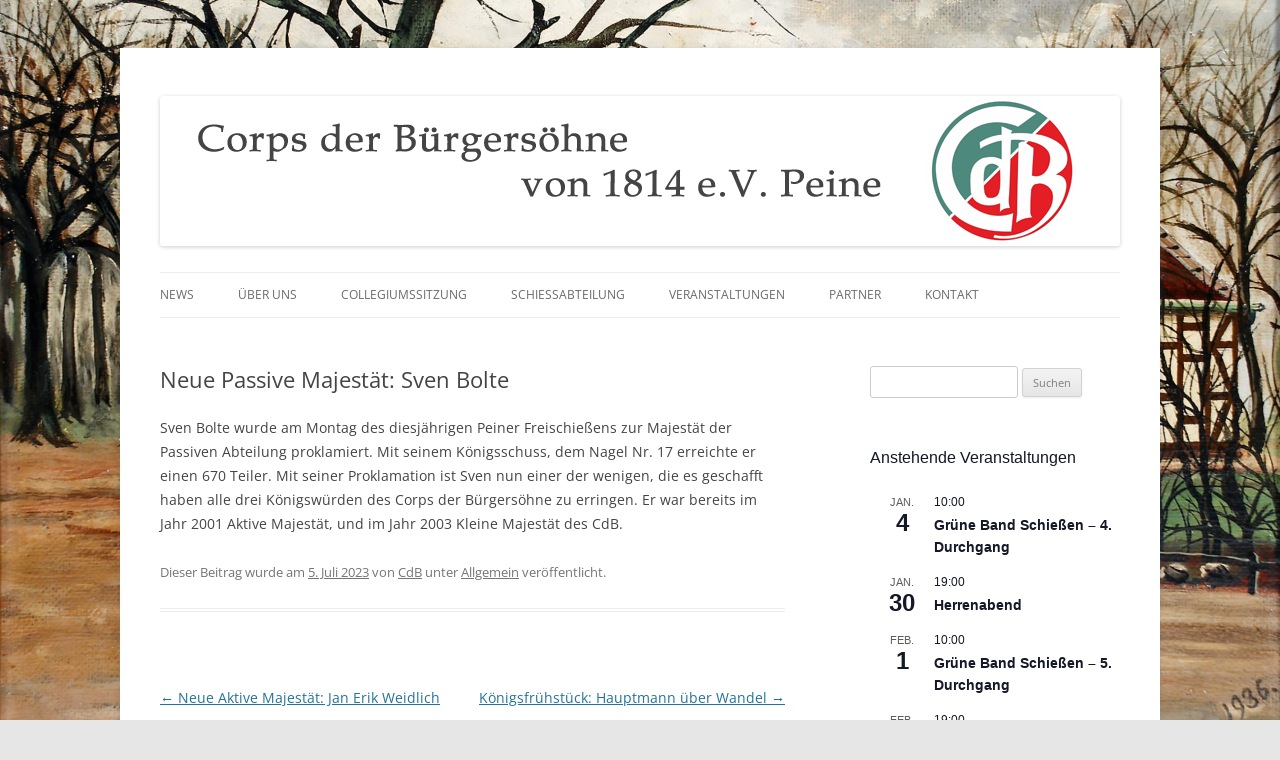

--- FILE ---
content_type: text/html; charset=UTF-8
request_url: https://www.cdb-peine.de/neue-passive-majestaet-sven-bolte/
body_size: 16107
content:
<!DOCTYPE html>
<!--[if IE 7]>
<html class="ie ie7" lang="de">
<![endif]-->
<!--[if IE 8]>
<html class="ie ie8" lang="de">
<![endif]-->
<!--[if !(IE 7) & !(IE 8)]><!-->
<html lang="de">
<!--<![endif]-->
<head>
<meta charset="UTF-8" />
<meta name="viewport" content="width=device-width" />
<title>Neue Passive Majestät: Sven Bolte | Corps der Bürgersöhne von 1814 e.V. Peine</title>
<link rel="profile" href="https://gmpg.org/xfn/11" />
<link rel="pingback" href="https://www.cdb-peine.de/xmlrpc.php">
<!--[if lt IE 9]>
<script src="https://www.cdb-peine.de/wp-content/themes/twentytwelve/js/html5.js?ver=3.7.0" type="text/javascript"></script>
<![endif]-->
<meta name='robots' content='max-image-preview:large' />
<link rel='dns-prefetch' href='//www.cdb-peine.de' />
<link rel="alternate" type="application/rss+xml" title="Corps der Bürgersöhne von 1814 e.V. Peine &raquo; Feed" href="https://www.cdb-peine.de/feed/" />
<link rel="alternate" type="application/rss+xml" title="Corps der Bürgersöhne von 1814 e.V. Peine &raquo; Kommentar-Feed" href="https://www.cdb-peine.de/comments/feed/" />
<link rel="alternate" type="text/calendar" title="Corps der Bürgersöhne von 1814 e.V. Peine &raquo; iCal Feed" href="https://www.cdb-peine.de/veranstaltungen/?ical=1" />
<link rel="alternate" type="application/rss+xml" title="Corps der Bürgersöhne von 1814 e.V. Peine &raquo; Neue Passive Majestät: Sven Bolte-Kommentar-Feed" href="https://www.cdb-peine.de/neue-passive-majestaet-sven-bolte/feed/" />
<link id='omgf-preload-0' rel='preload' href='//www.cdb-peine.de/wp-content/uploads/omgf/twentytwelve-fonts/open-sans-italic-latin-ext.woff2?ver=1666288090' as='font' type='font/woff2' crossorigin />
<link id='omgf-preload-1' rel='preload' href='//www.cdb-peine.de/wp-content/uploads/omgf/twentytwelve-fonts/open-sans-italic-latin.woff2?ver=1666288090' as='font' type='font/woff2' crossorigin />
<link id='omgf-preload-2' rel='preload' href='//www.cdb-peine.de/wp-content/uploads/omgf/twentytwelve-fonts/open-sans-normal-latin-ext.woff2?ver=1666288090' as='font' type='font/woff2' crossorigin />
<link id='omgf-preload-3' rel='preload' href='//www.cdb-peine.de/wp-content/uploads/omgf/twentytwelve-fonts/open-sans-normal-latin.woff2?ver=1666288090' as='font' type='font/woff2' crossorigin />
<link rel="alternate" title="oEmbed (JSON)" type="application/json+oembed" href="https://www.cdb-peine.de/wp-json/oembed/1.0/embed?url=https%3A%2F%2Fwww.cdb-peine.de%2Fneue-passive-majestaet-sven-bolte%2F" />
<link rel="alternate" title="oEmbed (XML)" type="text/xml+oembed" href="https://www.cdb-peine.de/wp-json/oembed/1.0/embed?url=https%3A%2F%2Fwww.cdb-peine.de%2Fneue-passive-majestaet-sven-bolte%2F&#038;format=xml" />
<style type="text/css">
.hasCountdown{text-shadow:transparent 0 1px 1px;overflow:hidden;padding:5px}
.countdown_rtl{direction:rtl}
.countdown_holding span{background-color:#ccc}
.countdown_row{clear:both;width:100%;text-align:center}
.countdown_show1 .countdown_section{width:98%}
.countdown_show2 .countdown_section{width:48%}
.countdown_show3 .countdown_section{width:32.5%}
.countdown_show4 .countdown_section{width:24.5%}
.countdown_show5 .countdown_section{width:19.5%}
.countdown_show6 .countdown_section{width:16.25%}
.countdown_show7 .countdown_section{width:14%}
.countdown_section{display:block;float:left;font-size:75%;text-align:center;margin:3px 0}
.countdown_amount{font-size:200%}
.countdown_descr{display:block;width:100%}
a.countdown_infolink{display:block;border-radius:10px;width:14px;height:13px;float:right;font-size:9px;line-height:13px;font-weight:700;text-align:center;position:relative;top:-15px;border:1px solid}
#countdown-preview{padding:10px}
#shailan-countdown-2,.shailan-countdown-2.hasCountdown{background-color:transparent;color:#000000;margin:0px auto;}#shailan-countdown-2,.shailan-countdown-2.hasCountdown a{color:#000000;}</style>
<style id='wp-img-auto-sizes-contain-inline-css' type='text/css'>
img:is([sizes=auto i],[sizes^="auto," i]){contain-intrinsic-size:3000px 1500px}
/*# sourceURL=wp-img-auto-sizes-contain-inline-css */
</style>
<link rel='stylesheet' id='wp-block-library-css' href='https://www.cdb-peine.de/wp-includes/css/dist/block-library/style.min.css?ver=cc7bebc75c386b4acf66acc364a74e25' type='text/css' media='all' />
<style id='wp-block-paragraph-inline-css' type='text/css'>
.is-small-text{font-size:.875em}.is-regular-text{font-size:1em}.is-large-text{font-size:2.25em}.is-larger-text{font-size:3em}.has-drop-cap:not(:focus):first-letter{float:left;font-size:8.4em;font-style:normal;font-weight:100;line-height:.68;margin:.05em .1em 0 0;text-transform:uppercase}body.rtl .has-drop-cap:not(:focus):first-letter{float:none;margin-left:.1em}p.has-drop-cap.has-background{overflow:hidden}:root :where(p.has-background){padding:1.25em 2.375em}:where(p.has-text-color:not(.has-link-color)) a{color:inherit}p.has-text-align-left[style*="writing-mode:vertical-lr"],p.has-text-align-right[style*="writing-mode:vertical-rl"]{rotate:180deg}
/*# sourceURL=https://www.cdb-peine.de/wp-includes/blocks/paragraph/style.min.css */
</style>
<style id='global-styles-inline-css' type='text/css'>
:root{--wp--preset--aspect-ratio--square: 1;--wp--preset--aspect-ratio--4-3: 4/3;--wp--preset--aspect-ratio--3-4: 3/4;--wp--preset--aspect-ratio--3-2: 3/2;--wp--preset--aspect-ratio--2-3: 2/3;--wp--preset--aspect-ratio--16-9: 16/9;--wp--preset--aspect-ratio--9-16: 9/16;--wp--preset--color--black: #000000;--wp--preset--color--cyan-bluish-gray: #abb8c3;--wp--preset--color--white: #fff;--wp--preset--color--pale-pink: #f78da7;--wp--preset--color--vivid-red: #cf2e2e;--wp--preset--color--luminous-vivid-orange: #ff6900;--wp--preset--color--luminous-vivid-amber: #fcb900;--wp--preset--color--light-green-cyan: #7bdcb5;--wp--preset--color--vivid-green-cyan: #00d084;--wp--preset--color--pale-cyan-blue: #8ed1fc;--wp--preset--color--vivid-cyan-blue: #0693e3;--wp--preset--color--vivid-purple: #9b51e0;--wp--preset--color--blue: #21759b;--wp--preset--color--dark-gray: #444;--wp--preset--color--medium-gray: #9f9f9f;--wp--preset--color--light-gray: #e6e6e6;--wp--preset--gradient--vivid-cyan-blue-to-vivid-purple: linear-gradient(135deg,rgb(6,147,227) 0%,rgb(155,81,224) 100%);--wp--preset--gradient--light-green-cyan-to-vivid-green-cyan: linear-gradient(135deg,rgb(122,220,180) 0%,rgb(0,208,130) 100%);--wp--preset--gradient--luminous-vivid-amber-to-luminous-vivid-orange: linear-gradient(135deg,rgb(252,185,0) 0%,rgb(255,105,0) 100%);--wp--preset--gradient--luminous-vivid-orange-to-vivid-red: linear-gradient(135deg,rgb(255,105,0) 0%,rgb(207,46,46) 100%);--wp--preset--gradient--very-light-gray-to-cyan-bluish-gray: linear-gradient(135deg,rgb(238,238,238) 0%,rgb(169,184,195) 100%);--wp--preset--gradient--cool-to-warm-spectrum: linear-gradient(135deg,rgb(74,234,220) 0%,rgb(151,120,209) 20%,rgb(207,42,186) 40%,rgb(238,44,130) 60%,rgb(251,105,98) 80%,rgb(254,248,76) 100%);--wp--preset--gradient--blush-light-purple: linear-gradient(135deg,rgb(255,206,236) 0%,rgb(152,150,240) 100%);--wp--preset--gradient--blush-bordeaux: linear-gradient(135deg,rgb(254,205,165) 0%,rgb(254,45,45) 50%,rgb(107,0,62) 100%);--wp--preset--gradient--luminous-dusk: linear-gradient(135deg,rgb(255,203,112) 0%,rgb(199,81,192) 50%,rgb(65,88,208) 100%);--wp--preset--gradient--pale-ocean: linear-gradient(135deg,rgb(255,245,203) 0%,rgb(182,227,212) 50%,rgb(51,167,181) 100%);--wp--preset--gradient--electric-grass: linear-gradient(135deg,rgb(202,248,128) 0%,rgb(113,206,126) 100%);--wp--preset--gradient--midnight: linear-gradient(135deg,rgb(2,3,129) 0%,rgb(40,116,252) 100%);--wp--preset--font-size--small: 13px;--wp--preset--font-size--medium: 20px;--wp--preset--font-size--large: 36px;--wp--preset--font-size--x-large: 42px;--wp--preset--spacing--20: 0.44rem;--wp--preset--spacing--30: 0.67rem;--wp--preset--spacing--40: 1rem;--wp--preset--spacing--50: 1.5rem;--wp--preset--spacing--60: 2.25rem;--wp--preset--spacing--70: 3.38rem;--wp--preset--spacing--80: 5.06rem;--wp--preset--shadow--natural: 6px 6px 9px rgba(0, 0, 0, 0.2);--wp--preset--shadow--deep: 12px 12px 50px rgba(0, 0, 0, 0.4);--wp--preset--shadow--sharp: 6px 6px 0px rgba(0, 0, 0, 0.2);--wp--preset--shadow--outlined: 6px 6px 0px -3px rgb(255, 255, 255), 6px 6px rgb(0, 0, 0);--wp--preset--shadow--crisp: 6px 6px 0px rgb(0, 0, 0);}:where(.is-layout-flex){gap: 0.5em;}:where(.is-layout-grid){gap: 0.5em;}body .is-layout-flex{display: flex;}.is-layout-flex{flex-wrap: wrap;align-items: center;}.is-layout-flex > :is(*, div){margin: 0;}body .is-layout-grid{display: grid;}.is-layout-grid > :is(*, div){margin: 0;}:where(.wp-block-columns.is-layout-flex){gap: 2em;}:where(.wp-block-columns.is-layout-grid){gap: 2em;}:where(.wp-block-post-template.is-layout-flex){gap: 1.25em;}:where(.wp-block-post-template.is-layout-grid){gap: 1.25em;}.has-black-color{color: var(--wp--preset--color--black) !important;}.has-cyan-bluish-gray-color{color: var(--wp--preset--color--cyan-bluish-gray) !important;}.has-white-color{color: var(--wp--preset--color--white) !important;}.has-pale-pink-color{color: var(--wp--preset--color--pale-pink) !important;}.has-vivid-red-color{color: var(--wp--preset--color--vivid-red) !important;}.has-luminous-vivid-orange-color{color: var(--wp--preset--color--luminous-vivid-orange) !important;}.has-luminous-vivid-amber-color{color: var(--wp--preset--color--luminous-vivid-amber) !important;}.has-light-green-cyan-color{color: var(--wp--preset--color--light-green-cyan) !important;}.has-vivid-green-cyan-color{color: var(--wp--preset--color--vivid-green-cyan) !important;}.has-pale-cyan-blue-color{color: var(--wp--preset--color--pale-cyan-blue) !important;}.has-vivid-cyan-blue-color{color: var(--wp--preset--color--vivid-cyan-blue) !important;}.has-vivid-purple-color{color: var(--wp--preset--color--vivid-purple) !important;}.has-black-background-color{background-color: var(--wp--preset--color--black) !important;}.has-cyan-bluish-gray-background-color{background-color: var(--wp--preset--color--cyan-bluish-gray) !important;}.has-white-background-color{background-color: var(--wp--preset--color--white) !important;}.has-pale-pink-background-color{background-color: var(--wp--preset--color--pale-pink) !important;}.has-vivid-red-background-color{background-color: var(--wp--preset--color--vivid-red) !important;}.has-luminous-vivid-orange-background-color{background-color: var(--wp--preset--color--luminous-vivid-orange) !important;}.has-luminous-vivid-amber-background-color{background-color: var(--wp--preset--color--luminous-vivid-amber) !important;}.has-light-green-cyan-background-color{background-color: var(--wp--preset--color--light-green-cyan) !important;}.has-vivid-green-cyan-background-color{background-color: var(--wp--preset--color--vivid-green-cyan) !important;}.has-pale-cyan-blue-background-color{background-color: var(--wp--preset--color--pale-cyan-blue) !important;}.has-vivid-cyan-blue-background-color{background-color: var(--wp--preset--color--vivid-cyan-blue) !important;}.has-vivid-purple-background-color{background-color: var(--wp--preset--color--vivid-purple) !important;}.has-black-border-color{border-color: var(--wp--preset--color--black) !important;}.has-cyan-bluish-gray-border-color{border-color: var(--wp--preset--color--cyan-bluish-gray) !important;}.has-white-border-color{border-color: var(--wp--preset--color--white) !important;}.has-pale-pink-border-color{border-color: var(--wp--preset--color--pale-pink) !important;}.has-vivid-red-border-color{border-color: var(--wp--preset--color--vivid-red) !important;}.has-luminous-vivid-orange-border-color{border-color: var(--wp--preset--color--luminous-vivid-orange) !important;}.has-luminous-vivid-amber-border-color{border-color: var(--wp--preset--color--luminous-vivid-amber) !important;}.has-light-green-cyan-border-color{border-color: var(--wp--preset--color--light-green-cyan) !important;}.has-vivid-green-cyan-border-color{border-color: var(--wp--preset--color--vivid-green-cyan) !important;}.has-pale-cyan-blue-border-color{border-color: var(--wp--preset--color--pale-cyan-blue) !important;}.has-vivid-cyan-blue-border-color{border-color: var(--wp--preset--color--vivid-cyan-blue) !important;}.has-vivid-purple-border-color{border-color: var(--wp--preset--color--vivid-purple) !important;}.has-vivid-cyan-blue-to-vivid-purple-gradient-background{background: var(--wp--preset--gradient--vivid-cyan-blue-to-vivid-purple) !important;}.has-light-green-cyan-to-vivid-green-cyan-gradient-background{background: var(--wp--preset--gradient--light-green-cyan-to-vivid-green-cyan) !important;}.has-luminous-vivid-amber-to-luminous-vivid-orange-gradient-background{background: var(--wp--preset--gradient--luminous-vivid-amber-to-luminous-vivid-orange) !important;}.has-luminous-vivid-orange-to-vivid-red-gradient-background{background: var(--wp--preset--gradient--luminous-vivid-orange-to-vivid-red) !important;}.has-very-light-gray-to-cyan-bluish-gray-gradient-background{background: var(--wp--preset--gradient--very-light-gray-to-cyan-bluish-gray) !important;}.has-cool-to-warm-spectrum-gradient-background{background: var(--wp--preset--gradient--cool-to-warm-spectrum) !important;}.has-blush-light-purple-gradient-background{background: var(--wp--preset--gradient--blush-light-purple) !important;}.has-blush-bordeaux-gradient-background{background: var(--wp--preset--gradient--blush-bordeaux) !important;}.has-luminous-dusk-gradient-background{background: var(--wp--preset--gradient--luminous-dusk) !important;}.has-pale-ocean-gradient-background{background: var(--wp--preset--gradient--pale-ocean) !important;}.has-electric-grass-gradient-background{background: var(--wp--preset--gradient--electric-grass) !important;}.has-midnight-gradient-background{background: var(--wp--preset--gradient--midnight) !important;}.has-small-font-size{font-size: var(--wp--preset--font-size--small) !important;}.has-medium-font-size{font-size: var(--wp--preset--font-size--medium) !important;}.has-large-font-size{font-size: var(--wp--preset--font-size--large) !important;}.has-x-large-font-size{font-size: var(--wp--preset--font-size--x-large) !important;}
/*# sourceURL=global-styles-inline-css */
</style>

<style id='classic-theme-styles-inline-css' type='text/css'>
/*! This file is auto-generated */
.wp-block-button__link{color:#fff;background-color:#32373c;border-radius:9999px;box-shadow:none;text-decoration:none;padding:calc(.667em + 2px) calc(1.333em + 2px);font-size:1.125em}.wp-block-file__button{background:#32373c;color:#fff;text-decoration:none}
/*# sourceURL=/wp-includes/css/classic-themes.min.css */
</style>
<link rel='stylesheet' id='contact-form-7-css' href='https://www.cdb-peine.de/wp-content/plugins/contact-form-7/includes/css/styles.css?ver=6.1.4' type='text/css' media='all' />
<link rel='stylesheet' id='twentytwelve-fonts-css' href='https://www.cdb-peine.de/wp-content/themes/twentytwelve/fonts/font-open-sans.css?ver=20230328' type='text/css' media='all' />
<link rel='stylesheet' id='twentytwelve-style-css' href='https://www.cdb-peine.de/wp-content/themes/twentytwelve/style.css?ver=20231107' type='text/css' media='all' />
<link rel='stylesheet' id='twentytwelve-block-style-css' href='https://www.cdb-peine.de/wp-content/themes/twentytwelve/css/blocks.css?ver=20230213' type='text/css' media='all' />
<link rel='stylesheet' id='uacf7-frontend-style-css' href='https://www.cdb-peine.de/wp-content/plugins/ultimate-addons-for-contact-form-7/assets/css/uacf7-frontend.css?ver=cc7bebc75c386b4acf66acc364a74e25' type='text/css' media='all' />
<link rel='stylesheet' id='uacf7-form-style-css' href='https://www.cdb-peine.de/wp-content/plugins/ultimate-addons-for-contact-form-7/assets/css/form-style.css?ver=cc7bebc75c386b4acf66acc364a74e25' type='text/css' media='all' />
<link rel='stylesheet' id='uacf7-column-css' href='https://www.cdb-peine.de/wp-content/plugins/ultimate-addons-for-contact-form-7/addons/column/grid/columns.css?ver=cc7bebc75c386b4acf66acc364a74e25' type='text/css' media='all' />
<link rel='stylesheet' id='event-tickets-rsvp-css' href='https://www.cdb-peine.de/wp-content/plugins/event-tickets/build/css/rsvp.css?ver=5.27.3' type='text/css' media='all' />
<script type="text/javascript" src="https://www.cdb-peine.de/wp-includes/js/jquery/jquery.min.js?ver=3.7.1" id="jquery-core-js"></script>
<script type="text/javascript" src="https://www.cdb-peine.de/wp-includes/js/jquery/jquery-migrate.min.js?ver=3.4.1" id="jquery-migrate-js"></script>
<script type="text/javascript" src="https://www.cdb-peine.de/wp-content/themes/twentytwelve/js/navigation.js?ver=20141205" id="twentytwelve-navigation-js" defer="defer" data-wp-strategy="defer"></script>
<link rel="https://api.w.org/" href="https://www.cdb-peine.de/wp-json/" /><link rel="alternate" title="JSON" type="application/json" href="https://www.cdb-peine.de/wp-json/wp/v2/posts/1032396" /><link rel="EditURI" type="application/rsd+xml" title="RSD" href="https://www.cdb-peine.de/xmlrpc.php?rsd" />

<link rel="canonical" href="https://www.cdb-peine.de/neue-passive-majestaet-sven-bolte/" />
<link rel='shortlink' href='https://www.cdb-peine.de/?p=1032396' />
<meta name="et-api-version" content="v1"><meta name="et-api-origin" content="https://www.cdb-peine.de"><link rel="https://theeventscalendar.com/" href="https://www.cdb-peine.de/wp-json/tribe/tickets/v1/" /><meta name="tec-api-version" content="v1"><meta name="tec-api-origin" content="https://www.cdb-peine.de"><link rel="alternate" href="https://www.cdb-peine.de/wp-json/tribe/events/v1/" /><style type="text/css">.cryptex,  .cryptex .divider{display: inline-block;padding: 0px 1px 0px 1px;margin: 0px;background-color: transparent;cursor: auto;font-size: 8.5pt;font-family: Open Sans;font-weight: normal;font-style: normal;text-align: left;text-transform: none;color: #000000;}.cryptex[rel],  .cryptex[rel] span.divider {cursor: pointer;}.cryptex img,  .CryptexImg{margin: 0px;padding: 0px;border: solid 0px #ffffff;background-color: transparent;box-shadow: none;display: inline;vertical-align: middle;float: none;clear: none;}.CryptexImg{display: inline-block;background-size: contain;background-repeat: no-repeat;background-position: 0px 0px;}</style>	<style type="text/css" id="twentytwelve-header-css">
		.site-title,
	.site-description {
		position: absolute;
		clip: rect(1px 1px 1px 1px); /* IE7 */
		clip: rect(1px, 1px, 1px, 1px);
	}
			</style>
	<style type="text/css" id="custom-background-css">
body.custom-background { background-image: url("https://www.cdb-peine.de/wp-content/uploads/2022/02/web_background_2600-scaled.jpg"); background-position: center top; background-size: cover; background-repeat: no-repeat; background-attachment: fixed; }
</style>
	</head>

<body class="wp-singular post-template-default single single-post postid-1032396 single-format-standard custom-background wp-embed-responsive wp-theme-twentytwelve tribe-no-js page-template-twenty-twelve tec-no-tickets-on-recurring tec-no-rsvp-on-recurring custom-font-enabled tribe-theme-twentytwelve">
<div id="page" class="hfeed site">
	<header id="masthead" class="site-header">
		<hgroup>
			<h1 class="site-title"><a href="https://www.cdb-peine.de/" rel="home">Corps der Bürgersöhne von 1814 e.V. Peine</a></h1>
			<h2 class="site-description">&#8230; eine Peiner Korporation</h2>
		</hgroup>

				<a href="https://www.cdb-peine.de/"><img src="https://www.cdb-peine.de/wp-content/uploads/2013/11/header_cdb.png" width="960" height="150" alt="Corps der Bürgersöhne von 1814 e.V. Peine" class="header-image" srcset="https://www.cdb-peine.de/wp-content/uploads/2013/11/header_cdb.png 960w, https://www.cdb-peine.de/wp-content/uploads/2013/11/header_cdb-300x46.png 300w, https://www.cdb-peine.de/wp-content/uploads/2013/11/header_cdb-624x97.png 624w" sizes="(max-width: 960px) 100vw, 960px" decoding="async" fetchpriority="high" /></a>
				
		<nav id="site-navigation" class="main-navigation">
			<button class="menu-toggle">Menü</button>
			<a class="assistive-text" href="#content">Zum Inhalt springen</a>
			<div class="menu-allgemein-container"><ul id="menu-allgemein" class="nav-menu"><li id="menu-item-1666" class="menu-item menu-item-type-custom menu-item-object-custom menu-item-home menu-item-1666"><a href="http://www.cdb-peine.de">News</a></li>
<li id="menu-item-38" class="menu-item menu-item-type-post_type menu-item-object-page menu-item-has-children menu-item-38"><a href="https://www.cdb-peine.de/wir-uber-uns/">Über uns</a>
<ul class="sub-menu">
	<li id="menu-item-60" class="menu-item menu-item-type-post_type menu-item-object-page menu-item-60"><a href="https://www.cdb-peine.de/das-sind-wir/">Das sind wir</a></li>
	<li id="menu-item-247558" class="menu-item menu-item-type-post_type menu-item-object-page menu-item-247558"><a href="https://www.cdb-peine.de/die-uniform/">Uniform</a></li>
	<li id="menu-item-59" class="menu-item menu-item-type-post_type menu-item-object-page menu-item-59"><a href="https://www.cdb-peine.de/die-geschichte/">Geschichte</a></li>
	<li id="menu-item-58" class="menu-item menu-item-type-post_type menu-item-object-page menu-item-58"><a href="https://www.cdb-peine.de/die-koenige/">Könige</a></li>
	<li id="menu-item-57" class="menu-item menu-item-type-post_type menu-item-object-page menu-item-57"><a href="https://www.cdb-peine.de/die-fahnen/">Fahnen</a></li>
	<li id="menu-item-56" class="menu-item menu-item-type-post_type menu-item-object-page menu-item-56"><a href="https://www.cdb-peine.de/das-jugendblasorchester/">Das Jugendblasorchester</a></li>
</ul>
</li>
<li id="menu-item-1665" class="menu-item menu-item-type-post_type menu-item-object-page menu-item-1665"><a href="https://www.cdb-peine.de/collegiumssitzung/">Collegiumssitzung</a></li>
<li id="menu-item-149" class="menu-item menu-item-type-post_type menu-item-object-page menu-item-149"><a href="https://www.cdb-peine.de/schiessabteilung/">Schießabteilung</a></li>
<li id="menu-item-1031805" class="menu-item menu-item-type-custom menu-item-object-custom menu-item-1031805"><a href="https://www.cdb-peine.de/veranstaltungen/">Veranstaltungen</a></li>
<li id="menu-item-36" class="menu-item menu-item-type-post_type menu-item-object-page menu-item-has-children menu-item-36"><a href="https://www.cdb-peine.de/partner/">Partner</a>
<ul class="sub-menu">
	<li id="menu-item-1032552" class="menu-item menu-item-type-post_type menu-item-object-page menu-item-1032552"><a href="https://www.cdb-peine.de/partner/unterstuetzung-zum-peiner-freischiessen-2024/">Unterstützung zum Peiner Freischießen 2025</a></li>
</ul>
</li>
<li id="menu-item-35" class="menu-item menu-item-type-post_type menu-item-object-page menu-item-has-children menu-item-35"><a href="https://www.cdb-peine.de/kontakt/">Kontakt</a>
<ul class="sub-menu">
	<li id="menu-item-33" class="menu-item menu-item-type-post_type menu-item-object-page menu-item-33"><a href="https://www.cdb-peine.de/impressum/">Impressum</a></li>
	<li id="menu-item-1031576" class="menu-item menu-item-type-post_type menu-item-object-page menu-item-privacy-policy menu-item-1031576"><a rel="privacy-policy" href="https://www.cdb-peine.de/datenschutzerklaerung/">Datenschutzerklärung</a></li>
</ul>
</li>
</ul></div>		</nav><!-- #site-navigation -->
		
	</header><!-- #masthead -->

	<div id="main" class="wrapper">

	<div id="primary" class="site-content">
		<div id="content" role="main">

			
				
	<article id="post-1032396" class="post-1032396 post type-post status-publish format-standard hentry category-allgemein">
				<header class="entry-header">
			
						<h1 class="entry-title">Neue Passive Majestät: Sven Bolte</h1>
								</header><!-- .entry-header -->

				<div class="entry-content">
			
<p>Sven Bolte wurde am Montag des diesjährigen Peiner Freischießens zur Majestät der Passiven Abteilung proklamiert. Mit seinem Königsschuss, dem Nagel Nr. 17 erreichte er einen 670 Teiler. Mit seiner Proklamation ist Sven nun einer der wenigen, die es geschafft haben alle drei Königswürden des Corps der Bürgersöhne zu erringen. Er war bereits im Jahr 2001 Aktive Majestät, und im Jahr 2003 Kleine Majestät des CdB.</p>
					</div><!-- .entry-content -->
		
		<footer class="entry-meta">
			Dieser Beitrag wurde am <a href="https://www.cdb-peine.de/neue-passive-majestaet-sven-bolte/" title="09:00" rel="bookmark"><time class="entry-date" datetime="2023-07-05T09:00:00+02:00">5. Juli 2023</time></a><span class="by-author"> von <span class="author vcard"><a class="url fn n" href="https://www.cdb-peine.de/author/admin/" title="Alle Beiträge von CdB anzeigen" rel="author">CdB</a></span></span> unter <a href="https://www.cdb-peine.de/category/allgemein/" rel="category tag">Allgemein</a> veröffentlicht.								</footer><!-- .entry-meta -->
	</article><!-- #post -->

				<nav class="nav-single">
					<h3 class="assistive-text">Beitragsnavigation</h3>
					<span class="nav-previous"><a href="https://www.cdb-peine.de/neuer-cdb-koenig-jan-erik-weidlich/" rel="prev"><span class="meta-nav">&larr;</span> Neue Aktive Majestät: Jan Erik Weidlich</a></span>
					<span class="nav-next"><a href="https://www.cdb-peine.de/corps-der-buergersoehne-hauptmann-ueber-wandel/" rel="next">Königsfrühstück: Hauptmann über Wandel <span class="meta-nav">&rarr;</span></a></span>
				</nav><!-- .nav-single -->

				
<div id="comments" class="comments-area">

	
	
	
</div><!-- #comments .comments-area -->

			
		</div><!-- #content -->
	</div><!-- #primary -->


			<div id="secondary" class="widget-area" role="complementary">
			<aside id="search-2" class="widget widget_search"><form role="search" method="get" id="searchform" class="searchform" action="https://www.cdb-peine.de/">
				<div>
					<label class="screen-reader-text" for="s">Suche nach:</label>
					<input type="text" value="" name="s" id="s" />
					<input type="submit" id="searchsubmit" value="Suchen" />
				</div>
			</form></aside><div  class="tribe-compatibility-container" >
	<div
		 class="tribe-common tribe-events tribe-events-view tribe-events-view--widget-events-list tribe-events-widget" 		data-js="tribe-events-view"
		data-view-rest-url="https://www.cdb-peine.de/wp-json/tribe/views/v2/html"
		data-view-manage-url="1"
							data-view-breakpoint-pointer="61042459-2cff-4d08-9b47-7f2fdd587f2b"
			>
		<div class="tribe-events-widget-events-list">

			<script type="application/ld+json">
[{"@context":"http://schema.org","@type":"Event","name":"Gr\u00fcne Band Schie\u00dfen &#8211; 4. Durchgang","description":"&lt;p&gt;Ab Oktober beginnt wieder das Schie\u00dfen um das \u201eGr\u00fcne Band\u201c der Stadt Peine. Achtung: Diese Saison findet das Schie\u00dfen nicht montagabends, sondern mit einer Ausnahme jeweils am Sonntagmorgen als Schie\u00dfen [&hellip;]&lt;/p&gt;\\n","url":"https://www.cdb-peine.de/veranstaltung/gruene-band-schiessen-4-durchgang/","eventAttendanceMode":"https://schema.org/OfflineEventAttendanceMode","eventStatus":"https://schema.org/EventScheduled","startDate":"2026-01-04T10:00:00+01:00","endDate":"2026-01-04T10:00:00+01:00","location":{"@type":"Place","name":"Schie\u00dfstand der Sch\u00fctzengilde","description":"","url":"","address":{"@type":"PostalAddress","streetAddress":"Kantstra\u00dfe 1","addressLocality":"Peine","postalCode":"31224"},"telephone":"","sameAs":""},"organizer":{"@type":"Person","name":"Neues B\u00fcrger-Corps Peine von 1927 e.V.","description":"","url":"","telephone":"","email":"","sameAs":""},"performer":"Organization"},{"@context":"http://schema.org","@type":"Event","name":"Herrenabend","description":"","url":"https://www.cdb-peine.de/veranstaltung/herrenabend/","eventAttendanceMode":"https://schema.org/OfflineEventAttendanceMode","eventStatus":"https://schema.org/EventScheduled","startDate":"2026-01-30T19:00:00+01:00","endDate":"2026-01-30T19:00:00+01:00","location":{"@type":"Place","name":"Clubraum des Junggesellenzeltes","description":"","url":"","address":{"@type":"PostalAddress","streetAddress":"Kantstra\u00dfe 2","addressLocality":"Peine","postalCode":"31224"},"telephone":"","sameAs":""},"organizer":{"@type":"Person","name":"Corps der B\u00fcrgers\u00f6hne von 1814 e.V. Peine","description":"","url":"","telephone":"","email":"","sameAs":""},"performer":"Organization"},{"@context":"http://schema.org","@type":"Event","name":"Gr\u00fcne Band Schie\u00dfen &#8211; 5. Durchgang","description":"&lt;p&gt;Ab Oktober beginnt wieder das Schie\u00dfen um das \u201eGr\u00fcne Band\u201c der Stadt Peine. Achtung: Diese Saison findet das Schie\u00dfen nicht montagabends, sondern mit einer Ausnahme jeweils am Sonntagmorgen als Schie\u00dfen [&hellip;]&lt;/p&gt;\\n","url":"https://www.cdb-peine.de/veranstaltung/gruene-band-schiessen-5-durchgang/","eventAttendanceMode":"https://schema.org/OfflineEventAttendanceMode","eventStatus":"https://schema.org/EventScheduled","startDate":"2026-02-01T10:00:00+01:00","endDate":"2026-02-01T10:00:00+01:00","location":{"@type":"Place","name":"Schie\u00dfstand des TSV Bildung","description":"","url":"","address":{"@type":"PostalAddress","streetAddress":"Sch\u00e4ferstra\u00dfe 33","addressLocality":"Peine","postalCode":"31224"},"telephone":"","sameAs":""},"organizer":{"@type":"Person","name":"Corps der B\u00fcrgers\u00f6hne von 1814 e.V. Peine","description":"","url":"","telephone":"","email":"","sameAs":""},"performer":"Organization"},{"@context":"http://schema.org","@type":"Event","name":"Jahreshauptversammlung der Schie\u00dfabteilung","description":"","url":"https://www.cdb-peine.de/veranstaltung/jahreshauptversammlung-der-schiessabteilung/","eventAttendanceMode":"https://schema.org/OfflineEventAttendanceMode","eventStatus":"https://schema.org/EventScheduled","startDate":"2026-02-05T19:00:00+01:00","endDate":"2026-02-05T19:00:00+01:00","location":{"@type":"Place","name":"Vereinsheim der TSV Bildung","description":"","url":"","address":{"@type":"PostalAddress","streetAddress":"Sch\u00e4ferstra\u00dfe 33","addressLocality":"Peine","postalCode":"31224"},"telephone":"","sameAs":""},"organizer":{"@type":"Person","name":"Corps der B\u00fcrgers\u00f6hne von 1814 e.V. Peine","description":"","url":"","telephone":"","email":"","sameAs":""},"performer":"Organization"},{"@context":"http://schema.org","@type":"Event","name":"Gr\u00fcne Band Schie\u00dfen &#8211; 6. Durchgang","description":"&lt;p&gt;Ab Oktober beginnt wieder das Schie\u00dfen um das \u201eGr\u00fcne Band\u201c der Stadt Peine. Achtung: Diese Saison findet das Schie\u00dfen nicht montagabends, sondern mit einer Ausnahme jeweils am Sonntagmorgen als Schie\u00dfen [&hellip;]&lt;/p&gt;\\n","url":"https://www.cdb-peine.de/veranstaltung/gruene-band-schiessen-6-durchgang/","eventAttendanceMode":"https://schema.org/OfflineEventAttendanceMode","eventStatus":"https://schema.org/EventScheduled","startDate":"2026-03-01T10:00:00+01:00","endDate":"2026-03-01T14:00:00+01:00","organizer":{"@type":"Person","name":"Peiner Walzwerker Verein von 1878 e.V.","description":"","url":"","telephone":"","email":"","sameAs":""},"performer":"Organization"}]
</script>
			<script data-js="tribe-events-view-data" type="application/json">
	{"slug":"widget-events-list","prev_url":"","next_url":"https:\/\/www.cdb-peine.de\/?post_type=tribe_events&eventDisplay=widget-events-list&paged=2","view_class":"Tribe\\Events\\Views\\V2\\Views\\Widgets\\Widget_List_View","view_slug":"widget-events-list","view_label":"View","view":null,"should_manage_url":true,"id":null,"alias-slugs":null,"title":"Neue Passive Majest\u00e4t: Sven Bolte \u2013 Corps der B\u00fcrgers\u00f6hne von 1814 e.V. Peine","limit":"5","no_upcoming_events":false,"featured_events_only":false,"jsonld_enable":true,"tribe_is_list_widget":false,"admin_fields":{"title":{"label":"Titel:","type":"text","parent_classes":"","classes":"","dependency":"","id":"widget-tribe-widget-events-list-2-title","name":"widget-tribe-widget-events-list[2][title]","options":[],"placeholder":"","value":null},"limit":{"label":"Anzeige:","type":"number","default":5,"min":1,"max":10,"step":1,"parent_classes":"","classes":"","dependency":"","id":"widget-tribe-widget-events-list-2-limit","name":"widget-tribe-widget-events-list[2][limit]","options":[],"placeholder":"","value":null},"no_upcoming_events":{"label":"Blende dieses Widget aus, wenn es keine bevorstehenden Veranstaltungen gibt.","type":"checkbox","parent_classes":"","classes":"","dependency":"","id":"widget-tribe-widget-events-list-2-no_upcoming_events","name":"widget-tribe-widget-events-list[2][no_upcoming_events]","options":[],"placeholder":"","value":null},"featured_events_only":{"label":"Nur auf hervorgehobene Veranstaltungen beschr\u00e4nken","type":"checkbox","parent_classes":"","classes":"","dependency":"","id":"widget-tribe-widget-events-list-2-featured_events_only","name":"widget-tribe-widget-events-list[2][featured_events_only]","options":[],"placeholder":"","value":null},"jsonld_enable":{"label":"JSON-LD-Daten generieren","type":"checkbox","parent_classes":"","classes":"","dependency":"","id":"widget-tribe-widget-events-list-2-jsonld_enable","name":"widget-tribe-widget-events-list[2][jsonld_enable]","options":[],"placeholder":"","value":null}},"events":[1032107,1032161,1032109,1031731,1032111],"url":"https:\/\/www.cdb-peine.de\/?post_type=tribe_events&eventDisplay=widget-events-list","url_event_date":false,"bar":{"keyword":"","date":""},"today":"2026-01-03 00:00:00","now":"2026-01-03 10:24:56","home_url":"https:\/\/www.cdb-peine.de","rest_url":"https:\/\/www.cdb-peine.de\/wp-json\/tribe\/views\/v2\/html","rest_method":"GET","rest_nonce":"","today_url":"https:\/\/www.cdb-peine.de\/?post_type=tribe_events&eventDisplay=widget-events-list&name=neue-passive-majestaet-sven-bolte","today_title":"Klicke, um das heutige Datum auszuw\u00e4hlen","today_label":"Heute","prev_label":"","next_label":"","date_formats":{"compact":"d.m.Y","month_and_year_compact":"m.Y","month_and_year":"F Y","time_range_separator":" bis ","date_time_separator":" um "},"messages":[],"start_of_week":"1","header_title":"","header_title_element":"h1","content_title":"","breadcrumbs":[],"backlink":false,"before_events":"<p style=\"text-align: justify;\"><img class=\" wp-image-2231 alignright\" src=\"http:\/\/www.cdb-peine.de\/wp-content\/uploads\/2013\/05\/site_events_pic1.png\" alt=\"\" width=\"150\" height=\"127\" \/><strong>Schie\u00dfabende<\/strong><\/p>\n<p style=\"text-align: justify;\">Im Zeitraum von Herbst bis Fr\u00fchjahr ist jedes Corps Mitglied und jeder Interessierte donnerstags zum Klein-Kaliber-Schie\u00dfen beim Schie\u00dfstand der TSV Bildung herzlich eingeladen. Von Oktober bis April findet immer am ersten Montag des Monats das Gr\u00fcne Band Schie\u00dfen statt. Dabei richtet jeder Verein einmal aus.<\/p>\n<p><strong>Alle Veranstaltungen und Termine auf einem Blick<br \/>\n<\/strong><\/p>\n","after_events":"\n<!--\nThis calendar is powered by The Events Calendar.\nhttp:\/\/evnt.is\/18wn\n-->\n","display_events_bar":false,"disable_event_search":false,"live_refresh":true,"ical":{"display_link":true,"link":{"url":"https:\/\/www.cdb-peine.de\/?post_type=tribe_events&#038;eventDisplay=widget-events-list&#038;ical=1","text":"Veranstaltungen als iCal exportieren","title":"Diese Funktion verwenden, um Kalenderdaten mit Google Kalender, Apple iCal und kompatiblen Apps zu teilen"}},"container_classes":["tribe-common","tribe-events","tribe-events-view","tribe-events-view--widget-events-list","tribe-events-widget"],"container_data":[],"is_past":false,"breakpoints":{"xsmall":500,"medium":768,"full":960},"breakpoint_pointer":"61042459-2cff-4d08-9b47-7f2fdd587f2b","is_initial_load":true,"public_views":{"list":{"view_class":"Tribe\\Events\\Views\\V2\\Views\\List_View","view_url":"https:\/\/www.cdb-peine.de\/veranstaltungen\/liste\/","view_label":"Liste","aria_label":"Zeige Veranstaltungen in der Liste Ansicht"}},"show_latest_past":false,"past":false,"compatibility_classes":["tribe-compatibility-container"],"view_more_text":"Kalender anzeigen","view_more_title":"Weitere Veranstaltungen anzeigen.","view_more_link":"https:\/\/www.cdb-peine.de\/veranstaltungen\/","widget_title":"Anstehende Veranstaltungen","hide_if_no_upcoming_events":false,"display":[],"subscribe_links":{"gcal":{"label":"Google Kalender","single_label":"Zu Google Kalender hinzuf\u00fcgen","visible":true,"block_slug":"hasGoogleCalendar"},"ical":{"label":"iCalendar","single_label":"Zu iCalendar hinzuf\u00fcgen","visible":true,"block_slug":"hasiCal"},"outlook-365":{"label":"Outlook 365","single_label":"Outlook 365","visible":true,"block_slug":"hasOutlook365"},"outlook-live":{"label":"Outlook Live","single_label":"Outlook Live","visible":true,"block_slug":"hasOutlookLive"}},"_context":{"slug":"widget-events-list"}}</script>

							<header class="tribe-events-widget-events-list__header">
					<h2 class="tribe-events-widget-events-list__header-title tribe-common-h6 tribe-common-h--alt">
						Anstehende Veranstaltungen					</h2>
				</header>
			
			
				<div class="tribe-events-widget-events-list__events">
											<div  class="tribe-common-g-row tribe-events-widget-events-list__event-row" >

	<div class="tribe-events-widget-events-list__event-date-tag tribe-common-g-col">
	<time class="tribe-events-widget-events-list__event-date-tag-datetime" datetime="2026-01-04">
		<span class="tribe-events-widget-events-list__event-date-tag-month">
			Jan.		</span>
		<span class="tribe-events-widget-events-list__event-date-tag-daynum tribe-common-h2 tribe-common-h4--min-medium">
			4		</span>
	</time>
</div>

	<div class="tribe-events-widget-events-list__event-wrapper tribe-common-g-col">
		<article  class="tribe-events-widget-events-list__event post-1032107 tribe_events type-tribe_events status-publish hentry" >
			<div class="tribe-events-widget-events-list__event-details">

				<header class="tribe-events-widget-events-list__event-header">
					<div class="tribe-events-widget-events-list__event-datetime-wrapper tribe-common-b2 tribe-common-b3--min-medium">
		<time class="tribe-events-widget-events-list__event-datetime" datetime="2026-01-04">
		<span class="tribe-event-date-start">10:00</span>	</time>
	</div>
					<h3 class="tribe-events-widget-events-list__event-title tribe-common-h7">
	<a
		href="https://www.cdb-peine.de/veranstaltung/gruene-band-schiessen-4-durchgang/"
		title="Grüne Band Schießen &#8211; 4. Durchgang"
		rel="bookmark"
		class="tribe-events-widget-events-list__event-title-link tribe-common-anchor-thin"
	>
		Grüne Band Schießen &#8211; 4. Durchgang	</a>
</h3>
				</header>

				
			</div>
		</article>
	</div>

</div>
											<div  class="tribe-common-g-row tribe-events-widget-events-list__event-row" >

	<div class="tribe-events-widget-events-list__event-date-tag tribe-common-g-col">
	<time class="tribe-events-widget-events-list__event-date-tag-datetime" datetime="2026-01-30">
		<span class="tribe-events-widget-events-list__event-date-tag-month">
			Jan.		</span>
		<span class="tribe-events-widget-events-list__event-date-tag-daynum tribe-common-h2 tribe-common-h4--min-medium">
			30		</span>
	</time>
</div>

	<div class="tribe-events-widget-events-list__event-wrapper tribe-common-g-col">
		<article  class="tribe-events-widget-events-list__event post-1032161 tribe_events type-tribe_events status-publish hentry" >
			<div class="tribe-events-widget-events-list__event-details">

				<header class="tribe-events-widget-events-list__event-header">
					<div class="tribe-events-widget-events-list__event-datetime-wrapper tribe-common-b2 tribe-common-b3--min-medium">
		<time class="tribe-events-widget-events-list__event-datetime" datetime="2026-01-30">
		<span class="tribe-event-date-start">19:00</span>	</time>
	</div>
					<h3 class="tribe-events-widget-events-list__event-title tribe-common-h7">
	<a
		href="https://www.cdb-peine.de/veranstaltung/herrenabend/"
		title="Herrenabend"
		rel="bookmark"
		class="tribe-events-widget-events-list__event-title-link tribe-common-anchor-thin"
	>
		Herrenabend	</a>
</h3>
				</header>

				
			</div>
		</article>
	</div>

</div>
											<div  class="tribe-common-g-row tribe-events-widget-events-list__event-row" >

	<div class="tribe-events-widget-events-list__event-date-tag tribe-common-g-col">
	<time class="tribe-events-widget-events-list__event-date-tag-datetime" datetime="2026-02-01">
		<span class="tribe-events-widget-events-list__event-date-tag-month">
			Feb.		</span>
		<span class="tribe-events-widget-events-list__event-date-tag-daynum tribe-common-h2 tribe-common-h4--min-medium">
			1		</span>
	</time>
</div>

	<div class="tribe-events-widget-events-list__event-wrapper tribe-common-g-col">
		<article  class="tribe-events-widget-events-list__event post-1032109 tribe_events type-tribe_events status-publish hentry" >
			<div class="tribe-events-widget-events-list__event-details">

				<header class="tribe-events-widget-events-list__event-header">
					<div class="tribe-events-widget-events-list__event-datetime-wrapper tribe-common-b2 tribe-common-b3--min-medium">
		<time class="tribe-events-widget-events-list__event-datetime" datetime="2026-02-01">
		<span class="tribe-event-date-start">10:00</span>	</time>
	</div>
					<h3 class="tribe-events-widget-events-list__event-title tribe-common-h7">
	<a
		href="https://www.cdb-peine.de/veranstaltung/gruene-band-schiessen-5-durchgang/"
		title="Grüne Band Schießen &#8211; 5. Durchgang"
		rel="bookmark"
		class="tribe-events-widget-events-list__event-title-link tribe-common-anchor-thin"
	>
		Grüne Band Schießen &#8211; 5. Durchgang	</a>
</h3>
				</header>

				
			</div>
		</article>
	</div>

</div>
											<div  class="tribe-common-g-row tribe-events-widget-events-list__event-row" >

	<div class="tribe-events-widget-events-list__event-date-tag tribe-common-g-col">
	<time class="tribe-events-widget-events-list__event-date-tag-datetime" datetime="2026-02-05">
		<span class="tribe-events-widget-events-list__event-date-tag-month">
			Feb.		</span>
		<span class="tribe-events-widget-events-list__event-date-tag-daynum tribe-common-h2 tribe-common-h4--min-medium">
			5		</span>
	</time>
</div>

	<div class="tribe-events-widget-events-list__event-wrapper tribe-common-g-col">
		<article  class="tribe-events-widget-events-list__event post-1031731 tribe_events type-tribe_events status-publish hentry" >
			<div class="tribe-events-widget-events-list__event-details">

				<header class="tribe-events-widget-events-list__event-header">
					<div class="tribe-events-widget-events-list__event-datetime-wrapper tribe-common-b2 tribe-common-b3--min-medium">
		<time class="tribe-events-widget-events-list__event-datetime" datetime="2026-02-05">
		<span class="tribe-event-date-start">19:00</span>	</time>
	</div>
					<h3 class="tribe-events-widget-events-list__event-title tribe-common-h7">
	<a
		href="https://www.cdb-peine.de/veranstaltung/jahreshauptversammlung-der-schiessabteilung/"
		title="Jahreshauptversammlung der Schießabteilung"
		rel="bookmark"
		class="tribe-events-widget-events-list__event-title-link tribe-common-anchor-thin"
	>
		Jahreshauptversammlung der Schießabteilung	</a>
</h3>
				</header>

				
			</div>
		</article>
	</div>

</div>
											<div  class="tribe-common-g-row tribe-events-widget-events-list__event-row" >

	<div class="tribe-events-widget-events-list__event-date-tag tribe-common-g-col">
	<time class="tribe-events-widget-events-list__event-date-tag-datetime" datetime="2026-03-01">
		<span class="tribe-events-widget-events-list__event-date-tag-month">
			März		</span>
		<span class="tribe-events-widget-events-list__event-date-tag-daynum tribe-common-h2 tribe-common-h4--min-medium">
			1		</span>
	</time>
</div>

	<div class="tribe-events-widget-events-list__event-wrapper tribe-common-g-col">
		<article  class="tribe-events-widget-events-list__event post-1032111 tribe_events type-tribe_events status-publish hentry" >
			<div class="tribe-events-widget-events-list__event-details">

				<header class="tribe-events-widget-events-list__event-header">
					<div class="tribe-events-widget-events-list__event-datetime-wrapper tribe-common-b2 tribe-common-b3--min-medium">
		<time class="tribe-events-widget-events-list__event-datetime" datetime="2026-03-01">
		<span class="tribe-event-date-start">10:00</span> bis <span class="tribe-event-time">14:00</span>	</time>
	</div>
					<h3 class="tribe-events-widget-events-list__event-title tribe-common-h7">
	<a
		href="https://www.cdb-peine.de/veranstaltung/gruene-band-schiessen-6-durchgang/"
		title="Grüne Band Schießen &#8211; 6. Durchgang"
		rel="bookmark"
		class="tribe-events-widget-events-list__event-title-link tribe-common-anchor-thin"
	>
		Grüne Band Schießen &#8211; 6. Durchgang	</a>
</h3>
				</header>

				
			</div>
		</article>
	</div>

</div>
									</div>

				<div class="tribe-events-widget-events-list__view-more tribe-common-b1 tribe-common-b2--min-medium">
	<a
		href="https://www.cdb-peine.de/veranstaltungen/"
		class="tribe-events-widget-events-list__view-more-link tribe-common-anchor-thin"
		title="Weitere Veranstaltungen anzeigen."
	>
		Kalender anzeigen	</a>
</div>

					</div>
	</div>
</div>
<script class="tribe-events-breakpoints">
	( function () {
		var completed = false;

		function initBreakpoints() {
			if ( completed ) {
				// This was fired already and completed no need to attach to the event listener.
				document.removeEventListener( 'DOMContentLoaded', initBreakpoints );
				return;
			}

			if ( 'undefined' === typeof window.tribe ) {
				return;
			}

			if ( 'undefined' === typeof window.tribe.events ) {
				return;
			}

			if ( 'undefined' === typeof window.tribe.events.views ) {
				return;
			}

			if ( 'undefined' === typeof window.tribe.events.views.breakpoints ) {
				return;
			}

			if ( 'function' !== typeof (window.tribe.events.views.breakpoints.setup) ) {
				return;
			}

			var container = document.querySelectorAll( '[data-view-breakpoint-pointer="61042459-2cff-4d08-9b47-7f2fdd587f2b"]' );
			if ( ! container ) {
				return;
			}

			window.tribe.events.views.breakpoints.setup( container );
			completed = true;
			// This was fired already and completed no need to attach to the event listener.
			document.removeEventListener( 'DOMContentLoaded', initBreakpoints );
		}

		// Try to init the breakpoints right away.
		initBreakpoints();
		document.addEventListener( 'DOMContentLoaded', initBreakpoints );
	})();
</script>
<script data-js='tribe-events-view-nonce-data' type='application/json'>{"tvn1":"8e2fc0fcf0","tvn2":""}</script>          <aside id="shailan-countdown-widget-2" class="widget shailan_CountdownWidget">          <h3 class="widget-title">Das Peiner Freischießen beginnt wieder in ...</h3>
        <div id="shailan-countdown-2_1" class="shailan-countdown-2 countdown" ></div>

        
<script>
(function($){
  $(document).ready(function($) {
    var event_month = 7 - 1; 
    $('#shailan-countdown-2_1').countdown({
      until: new Date(2025, event_month, 4, 15, 00, 00, 0),
      description: '',
      format: 'd',
      timezone: '+1'    }); 
  }); 
})(jQuery);
</script>
          </aside>      <aside id="text-2" class="widget widget_text"><h3 class="widget-title">Interessante Zeitungsberichte</h3>			<div class="textwidget"><a href="http://www.cdb-peine.de/wp-content/uploads/2014/06/Artikel_PAZ_2014-06-16.pdf">Spezial: CdB feiert 200. Geburtstag mit Großem Zapfenstreich</a><br>
<a href="http://www.cdb-peine.de/wp-content/uploads/2014/06/article_PAZ_2014-06-12.pdf">Sonderausgabe zum Geburtstag des CdB</a><br>
<a href="http://www.peiner-nachrichten.de/lokales/Peine/mit-dem-pferd-in-die-heiligen-hallen-id1451116.html">Mit dem Pferd in die „Heiligen Hallen“</a><br>
<a href="http://www.cdb-peine.de/wp-content/uploads/2014/05/Artikel_PAZ_2014-05-15.pdf">Spezial: Das Corps der Bürgersöhne</a><br>
<a href="http://www.cdb-peine.de/wp-content/uploads/2014/05/Artikel_BS_2014-05-25.pdf">Vorbericht 200 Jahre CdB</a>
</div>
		</aside><aside id="archives-2" class="widget widget_archive"><h3 class="widget-title">Nachrichtenarchiv</h3>		<label class="screen-reader-text" for="archives-dropdown-2">Nachrichtenarchiv</label>
		<select id="archives-dropdown-2" name="archive-dropdown">
			
			<option value="">Monat auswählen</option>
				<option value='https://www.cdb-peine.de/2025/11/'> November 2025 &nbsp;(1)</option>
	<option value='https://www.cdb-peine.de/2025/10/'> Oktober 2025 &nbsp;(1)</option>
	<option value='https://www.cdb-peine.de/2025/09/'> September 2025 &nbsp;(1)</option>
	<option value='https://www.cdb-peine.de/2025/07/'> Juli 2025 &nbsp;(3)</option>
	<option value='https://www.cdb-peine.de/2025/06/'> Juni 2025 &nbsp;(1)</option>
	<option value='https://www.cdb-peine.de/2025/05/'> Mai 2025 &nbsp;(1)</option>
	<option value='https://www.cdb-peine.de/2025/04/'> April 2025 &nbsp;(2)</option>
	<option value='https://www.cdb-peine.de/2025/03/'> März 2025 &nbsp;(1)</option>
	<option value='https://www.cdb-peine.de/2025/02/'> Februar 2025 &nbsp;(1)</option>
	<option value='https://www.cdb-peine.de/2025/01/'> Januar 2025 &nbsp;(1)</option>
	<option value='https://www.cdb-peine.de/2024/12/'> Dezember 2024 &nbsp;(1)</option>
	<option value='https://www.cdb-peine.de/2024/10/'> Oktober 2024 &nbsp;(1)</option>
	<option value='https://www.cdb-peine.de/2024/09/'> September 2024 &nbsp;(1)</option>
	<option value='https://www.cdb-peine.de/2024/08/'> August 2024 &nbsp;(1)</option>
	<option value='https://www.cdb-peine.de/2024/07/'> Juli 2024 &nbsp;(4)</option>
	<option value='https://www.cdb-peine.de/2024/06/'> Juni 2024 &nbsp;(1)</option>
	<option value='https://www.cdb-peine.de/2024/04/'> April 2024 &nbsp;(1)</option>
	<option value='https://www.cdb-peine.de/2023/11/'> November 2023 &nbsp;(2)</option>
	<option value='https://www.cdb-peine.de/2023/10/'> Oktober 2023 &nbsp;(1)</option>
	<option value='https://www.cdb-peine.de/2023/08/'> August 2023 &nbsp;(2)</option>
	<option value='https://www.cdb-peine.de/2023/07/'> Juli 2023 &nbsp;(4)</option>
	<option value='https://www.cdb-peine.de/2023/06/'> Juni 2023 &nbsp;(2)</option>
	<option value='https://www.cdb-peine.de/2023/05/'> Mai 2023 &nbsp;(1)</option>
	<option value='https://www.cdb-peine.de/2023/03/'> März 2023 &nbsp;(1)</option>
	<option value='https://www.cdb-peine.de/2022/11/'> November 2022 &nbsp;(1)</option>
	<option value='https://www.cdb-peine.de/2022/08/'> August 2022 &nbsp;(1)</option>
	<option value='https://www.cdb-peine.de/2022/06/'> Juni 2022 &nbsp;(1)</option>
	<option value='https://www.cdb-peine.de/2022/05/'> Mai 2022 &nbsp;(2)</option>
	<option value='https://www.cdb-peine.de/2022/04/'> April 2022 &nbsp;(1)</option>
	<option value='https://www.cdb-peine.de/2022/03/'> März 2022 &nbsp;(1)</option>
	<option value='https://www.cdb-peine.de/2022/02/'> Februar 2022 &nbsp;(1)</option>
	<option value='https://www.cdb-peine.de/2021/11/'> November 2021 &nbsp;(2)</option>
	<option value='https://www.cdb-peine.de/2021/10/'> Oktober 2021 &nbsp;(2)</option>
	<option value='https://www.cdb-peine.de/2021/09/'> September 2021 &nbsp;(2)</option>
	<option value='https://www.cdb-peine.de/2021/08/'> August 2021 &nbsp;(1)</option>
	<option value='https://www.cdb-peine.de/2021/07/'> Juli 2021 &nbsp;(2)</option>
	<option value='https://www.cdb-peine.de/2020/09/'> September 2020 &nbsp;(1)</option>
	<option value='https://www.cdb-peine.de/2020/06/'> Juni 2020 &nbsp;(1)</option>
	<option value='https://www.cdb-peine.de/2020/03/'> März 2020 &nbsp;(2)</option>
	<option value='https://www.cdb-peine.de/2019/12/'> Dezember 2019 &nbsp;(1)</option>
	<option value='https://www.cdb-peine.de/2019/11/'> November 2019 &nbsp;(4)</option>
	<option value='https://www.cdb-peine.de/2019/10/'> Oktober 2019 &nbsp;(2)</option>
	<option value='https://www.cdb-peine.de/2019/09/'> September 2019 &nbsp;(1)</option>
	<option value='https://www.cdb-peine.de/2019/08/'> August 2019 &nbsp;(2)</option>
	<option value='https://www.cdb-peine.de/2019/07/'> Juli 2019 &nbsp;(1)</option>
	<option value='https://www.cdb-peine.de/2019/05/'> Mai 2019 &nbsp;(1)</option>
	<option value='https://www.cdb-peine.de/2019/04/'> April 2019 &nbsp;(1)</option>
	<option value='https://www.cdb-peine.de/2019/03/'> März 2019 &nbsp;(1)</option>
	<option value='https://www.cdb-peine.de/2019/01/'> Januar 2019 &nbsp;(1)</option>
	<option value='https://www.cdb-peine.de/2018/11/'> November 2018 &nbsp;(3)</option>
	<option value='https://www.cdb-peine.de/2018/10/'> Oktober 2018 &nbsp;(2)</option>
	<option value='https://www.cdb-peine.de/2018/07/'> Juli 2018 &nbsp;(1)</option>
	<option value='https://www.cdb-peine.de/2018/06/'> Juni 2018 &nbsp;(2)</option>
	<option value='https://www.cdb-peine.de/2018/04/'> April 2018 &nbsp;(1)</option>
	<option value='https://www.cdb-peine.de/2018/03/'> März 2018 &nbsp;(2)</option>
	<option value='https://www.cdb-peine.de/2018/01/'> Januar 2018 &nbsp;(1)</option>
	<option value='https://www.cdb-peine.de/2017/11/'> November 2017 &nbsp;(1)</option>
	<option value='https://www.cdb-peine.de/2017/10/'> Oktober 2017 &nbsp;(2)</option>
	<option value='https://www.cdb-peine.de/2017/06/'> Juni 2017 &nbsp;(2)</option>
	<option value='https://www.cdb-peine.de/2017/04/'> April 2017 &nbsp;(1)</option>
	<option value='https://www.cdb-peine.de/2017/03/'> März 2017 &nbsp;(2)</option>
	<option value='https://www.cdb-peine.de/2017/02/'> Februar 2017 &nbsp;(1)</option>
	<option value='https://www.cdb-peine.de/2017/01/'> Januar 2017 &nbsp;(1)</option>
	<option value='https://www.cdb-peine.de/2016/12/'> Dezember 2016 &nbsp;(1)</option>
	<option value='https://www.cdb-peine.de/2016/11/'> November 2016 &nbsp;(2)</option>
	<option value='https://www.cdb-peine.de/2016/10/'> Oktober 2016 &nbsp;(2)</option>
	<option value='https://www.cdb-peine.de/2016/09/'> September 2016 &nbsp;(1)</option>
	<option value='https://www.cdb-peine.de/2016/08/'> August 2016 &nbsp;(1)</option>
	<option value='https://www.cdb-peine.de/2016/07/'> Juli 2016 &nbsp;(1)</option>
	<option value='https://www.cdb-peine.de/2016/06/'> Juni 2016 &nbsp;(2)</option>
	<option value='https://www.cdb-peine.de/2016/05/'> Mai 2016 &nbsp;(1)</option>
	<option value='https://www.cdb-peine.de/2016/04/'> April 2016 &nbsp;(2)</option>
	<option value='https://www.cdb-peine.de/2016/03/'> März 2016 &nbsp;(1)</option>
	<option value='https://www.cdb-peine.de/2016/01/'> Januar 2016 &nbsp;(1)</option>
	<option value='https://www.cdb-peine.de/2015/12/'> Dezember 2015 &nbsp;(2)</option>
	<option value='https://www.cdb-peine.de/2015/11/'> November 2015 &nbsp;(3)</option>
	<option value='https://www.cdb-peine.de/2015/10/'> Oktober 2015 &nbsp;(3)</option>
	<option value='https://www.cdb-peine.de/2015/09/'> September 2015 &nbsp;(3)</option>
	<option value='https://www.cdb-peine.de/2015/07/'> Juli 2015 &nbsp;(3)</option>
	<option value='https://www.cdb-peine.de/2015/06/'> Juni 2015 &nbsp;(2)</option>
	<option value='https://www.cdb-peine.de/2015/05/'> Mai 2015 &nbsp;(1)</option>
	<option value='https://www.cdb-peine.de/2015/04/'> April 2015 &nbsp;(6)</option>
	<option value='https://www.cdb-peine.de/2015/03/'> März 2015 &nbsp;(3)</option>
	<option value='https://www.cdb-peine.de/2015/02/'> Februar 2015 &nbsp;(1)</option>
	<option value='https://www.cdb-peine.de/2015/01/'> Januar 2015 &nbsp;(2)</option>
	<option value='https://www.cdb-peine.de/2014/12/'> Dezember 2014 &nbsp;(2)</option>
	<option value='https://www.cdb-peine.de/2014/11/'> November 2014 &nbsp;(3)</option>
	<option value='https://www.cdb-peine.de/2014/10/'> Oktober 2014 &nbsp;(2)</option>
	<option value='https://www.cdb-peine.de/2014/09/'> September 2014 &nbsp;(3)</option>
	<option value='https://www.cdb-peine.de/2014/08/'> August 2014 &nbsp;(1)</option>
	<option value='https://www.cdb-peine.de/2014/07/'> Juli 2014 &nbsp;(1)</option>
	<option value='https://www.cdb-peine.de/2014/06/'> Juni 2014 &nbsp;(5)</option>
	<option value='https://www.cdb-peine.de/2014/05/'> Mai 2014 &nbsp;(3)</option>
	<option value='https://www.cdb-peine.de/2014/04/'> April 2014 &nbsp;(5)</option>
	<option value='https://www.cdb-peine.de/2014/03/'> März 2014 &nbsp;(2)</option>
	<option value='https://www.cdb-peine.de/2014/02/'> Februar 2014 &nbsp;(1)</option>
	<option value='https://www.cdb-peine.de/2014/01/'> Januar 2014 &nbsp;(2)</option>
	<option value='https://www.cdb-peine.de/2013/12/'> Dezember 2013 &nbsp;(2)</option>
	<option value='https://www.cdb-peine.de/2013/11/'> November 2013 &nbsp;(3)</option>
	<option value='https://www.cdb-peine.de/2013/10/'> Oktober 2013 &nbsp;(2)</option>
	<option value='https://www.cdb-peine.de/2013/09/'> September 2013 &nbsp;(5)</option>
	<option value='https://www.cdb-peine.de/2013/07/'> Juli 2013 &nbsp;(2)</option>
	<option value='https://www.cdb-peine.de/2013/06/'> Juni 2013 &nbsp;(1)</option>
	<option value='https://www.cdb-peine.de/2013/05/'> Mai 2013 &nbsp;(4)</option>
	<option value='https://www.cdb-peine.de/2013/04/'> April 2013 &nbsp;(2)</option>
	<option value='https://www.cdb-peine.de/2013/03/'> März 2013 &nbsp;(2)</option>
	<option value='https://www.cdb-peine.de/2013/02/'> Februar 2013 &nbsp;(1)</option>
	<option value='https://www.cdb-peine.de/2013/01/'> Januar 2013 &nbsp;(1)</option>

		</select>

			<script type="text/javascript">
/* <![CDATA[ */

( ( dropdownId ) => {
	const dropdown = document.getElementById( dropdownId );
	function onSelectChange() {
		setTimeout( () => {
			if ( 'escape' === dropdown.dataset.lastkey ) {
				return;
			}
			if ( dropdown.value ) {
				document.location.href = dropdown.value;
			}
		}, 250 );
	}
	function onKeyUp( event ) {
		if ( 'Escape' === event.key ) {
			dropdown.dataset.lastkey = 'escape';
		} else {
			delete dropdown.dataset.lastkey;
		}
	}
	function onClick() {
		delete dropdown.dataset.lastkey;
	}
	dropdown.addEventListener( 'keyup', onKeyUp );
	dropdown.addEventListener( 'click', onClick );
	dropdown.addEventListener( 'change', onSelectChange );
})( "archives-dropdown-2" );

//# sourceURL=WP_Widget_Archives%3A%3Awidget
/* ]]> */
</script>
</aside>		</div><!-- #secondary -->
		</div><!-- #main .wrapper -->
	<footer id="colophon" role="contentinfo">
		<div class="site-info">
						<a class="privacy-policy-link" href="https://www.cdb-peine.de/datenschutzerklaerung/" rel="privacy-policy">Datenschutzerklärung</a><span role="separator" aria-hidden="true"></span>		</div><!-- .site-info -->
	</footer><!-- #colophon -->
</div><!-- #page -->

<script type="speculationrules">
{"prefetch":[{"source":"document","where":{"and":[{"href_matches":"/*"},{"not":{"href_matches":["/wp-*.php","/wp-admin/*","/wp-content/uploads/*","/wp-content/*","/wp-content/plugins/*","/wp-content/themes/twentytwelve/*","/*\\?(.+)"]}},{"not":{"selector_matches":"a[rel~=\"nofollow\"]"}},{"not":{"selector_matches":".no-prefetch, .no-prefetch a"}}]},"eagerness":"conservative"}]}
</script>
		<script>
		( function ( body ) {
			'use strict';
			body.className = body.className.replace( /\btribe-no-js\b/, 'tribe-js' );
		} )( document.body );
		</script>
		<script type="text/javascript">/* <![CDATA[ */!function(t,e,r){"use strict";var n=t.Cryptex={process:function(t){for(var r=e.getElementsByTagName("span"),n=0;n<r.length;n++)!function(e,o){-1!=o.indexOf("cryptex")&&e.length>5&&(r[n].onclick=function(){return t(e),!1})}(r[n].getAttribute("rel")||"",r[n].getAttribute("class")||"")},decode:function(t){for(var e="",n=[],o=["","mailto:","tel:"],a=0;a<t.length;a+=2){var c=t.charAt(a)+t.charAt(a+1);n.push(parseInt(c.toUpperCase(),16))}for(var s=new Array(Math.ceil(n.length/r.length)+1).join(r),a=0;a<n.length;a+=2){var i=n[a],u=n[a+1],l=s.charCodeAt(a/2);e+=String.fromCharCode(a/2%2==0?49==u?i-l:i-l-255:49==u?i+l:-i+l)}var f=e.substr(2),h=parseInt(e.substr(0,1));return o[h]?o[h]+f:f}};t.setTimeout(function(){n.process(function(t){location.href=n.decode(t)})},100)}(window, document, "ME4C968A5N1JD;OS>=0E:G;=<W;NBYNI"); /* ]]> */</script><script> /* <![CDATA[ */var tribe_l10n_datatables = {"aria":{"sort_ascending":": activate to sort column ascending","sort_descending":": activate to sort column descending"},"length_menu":"Show _MENU_ entries","empty_table":"No data available in table","info":"Showing _START_ to _END_ of _TOTAL_ entries","info_empty":"Showing 0 to 0 of 0 entries","info_filtered":"(filtered from _MAX_ total entries)","zero_records":"No matching records found","search":"Search:","all_selected_text":"All items on this page were selected. ","select_all_link":"Select all pages","clear_selection":"Clear Selection.","pagination":{"all":"All","next":"Next","previous":"Previous"},"select":{"rows":{"0":"","_":": Selected %d rows","1":": Selected 1 row"}},"datepicker":{"dayNames":["Sonntag","Montag","Dienstag","Mittwoch","Donnerstag","Freitag","Samstag"],"dayNamesShort":["So.","Mo.","Di.","Mi.","Do.","Fr.","Sa."],"dayNamesMin":["S","M","D","M","D","F","S"],"monthNames":["Januar","Februar","M\u00e4rz","April","Mai","Juni","Juli","August","September","Oktober","November","Dezember"],"monthNamesShort":["Januar","Februar","M\u00e4rz","April","Mai","Juni","Juli","August","September","Oktober","November","Dezember"],"monthNamesMin":["Jan.","Feb.","M\u00e4rz","Apr.","Mai","Juni","Juli","Aug.","Sep.","Okt.","Nov.","Dez."],"nextText":"Next","prevText":"Prev","currentText":"Today","closeText":"Done","today":"Today","clear":"Clear"},"registration_prompt":"Es gibt nicht gespeicherte Teilnahmeinformationen. Bist du sicher, dass du weitermachen willst?"};/* ]]> */ </script><link rel='stylesheet' id='tec-variables-skeleton-css' href='https://www.cdb-peine.de/wp-content/plugins/event-tickets/common/build/css/variables-skeleton.css?ver=6.10.1' type='text/css' media='all' />
<link rel='stylesheet' id='tribe-common-skeleton-style-css' href='https://www.cdb-peine.de/wp-content/plugins/event-tickets/common/build/css/common-skeleton.css?ver=6.10.1' type='text/css' media='all' />
<link rel='stylesheet' id='tribe-events-widgets-v2-events-list-skeleton-css' href='https://www.cdb-peine.de/wp-content/plugins/the-events-calendar/build/css/widget-events-list-skeleton.css?ver=6.15.13' type='text/css' media='all' />
<link rel='stylesheet' id='tec-variables-full-css' href='https://www.cdb-peine.de/wp-content/plugins/event-tickets/common/build/css/variables-full.css?ver=6.10.1' type='text/css' media='all' />
<link rel='stylesheet' id='tribe-common-full-style-css' href='https://www.cdb-peine.de/wp-content/plugins/event-tickets/common/build/css/common-full.css?ver=6.10.1' type='text/css' media='all' />
<link rel='stylesheet' id='tribe-events-widgets-v2-events-list-full-css' href='https://www.cdb-peine.de/wp-content/plugins/the-events-calendar/build/css/widget-events-list-full.css?ver=6.15.13' type='text/css' media='all' />
<script type="text/javascript" src="https://www.cdb-peine.de/wp-content/plugins/event-tickets/common/build/js/user-agent.js?ver=da75d0bdea6dde3898df" id="tec-user-agent-js"></script>
<script type="text/javascript" src="https://www.cdb-peine.de/wp-includes/js/dist/hooks.min.js?ver=dd5603f07f9220ed27f1" id="wp-hooks-js"></script>
<script type="text/javascript" src="https://www.cdb-peine.de/wp-includes/js/dist/i18n.min.js?ver=c26c3dc7bed366793375" id="wp-i18n-js"></script>
<script type="text/javascript" id="wp-i18n-js-after">
/* <![CDATA[ */
wp.i18n.setLocaleData( { 'text direction\u0004ltr': [ 'ltr' ] } );
//# sourceURL=wp-i18n-js-after
/* ]]> */
</script>
<script type="text/javascript" src="https://www.cdb-peine.de/wp-content/plugins/contact-form-7/includes/swv/js/index.js?ver=6.1.4" id="swv-js"></script>
<script type="text/javascript" id="contact-form-7-js-translations">
/* <![CDATA[ */
( function( domain, translations ) {
	var localeData = translations.locale_data[ domain ] || translations.locale_data.messages;
	localeData[""].domain = domain;
	wp.i18n.setLocaleData( localeData, domain );
} )( "contact-form-7", {"translation-revision-date":"2025-10-26 03:28:49+0000","generator":"GlotPress\/4.0.3","domain":"messages","locale_data":{"messages":{"":{"domain":"messages","plural-forms":"nplurals=2; plural=n != 1;","lang":"de"},"This contact form is placed in the wrong place.":["Dieses Kontaktformular wurde an der falschen Stelle platziert."],"Error:":["Fehler:"]}},"comment":{"reference":"includes\/js\/index.js"}} );
//# sourceURL=contact-form-7-js-translations
/* ]]> */
</script>
<script type="text/javascript" id="contact-form-7-js-before">
/* <![CDATA[ */
var wpcf7 = {
    "api": {
        "root": "https:\/\/www.cdb-peine.de\/wp-json\/",
        "namespace": "contact-form-7\/v1"
    }
};
//# sourceURL=contact-form-7-js-before
/* ]]> */
</script>
<script type="text/javascript" src="https://www.cdb-peine.de/wp-content/plugins/contact-form-7/includes/js/index.js?ver=6.1.4" id="contact-form-7-js"></script>
<script type="text/javascript" id="event-tickets-rsvp-js-extra">
/* <![CDATA[ */
var tribe_tickets_rsvp_strings = {"attendee":"Teilnehmer:in %1$s"};
//# sourceURL=event-tickets-rsvp-js-extra
/* ]]> */
</script>
<script type="text/javascript" src="https://www.cdb-peine.de/wp-content/plugins/event-tickets/build/js/rsvp.js?ver=5.27.3" id="event-tickets-rsvp-js"></script>
<script type="text/javascript" src="https://www.cdb-peine.de/wp-content/plugins/wordpress-countdown-widget/js/jquery.countdown.min.js?ver=1.0" id="countdown-js"></script>
<script type="text/javascript" src="https://www.cdb-peine.de/wp-content/plugins/event-tickets/common/build/js/tribe-common.js?ver=9c44e11f3503a33e9540" id="tribe-common-js"></script>
<script type="text/javascript" src="https://www.cdb-peine.de/wp-content/plugins/event-tickets/common/build/js/utils/query-string.js?ver=694b0604b0c8eafed657" id="tribe-query-string-js"></script>
<script src='https://www.cdb-peine.de/wp-content/plugins/event-tickets/common/build/js/underscore-before.js'></script>
<script type="text/javascript" src="https://www.cdb-peine.de/wp-includes/js/underscore.min.js?ver=1.13.7" id="underscore-js"></script>
<script src='https://www.cdb-peine.de/wp-content/plugins/event-tickets/common/build/js/underscore-after.js'></script>
<script defer type="text/javascript" src="https://www.cdb-peine.de/wp-content/plugins/the-events-calendar/build/js/views/manager.js?ver=6ff3be8cc3be5b9c56e7" id="tribe-events-views-v2-manager-js"></script>
<script type="text/javascript" src="https://www.cdb-peine.de/wp-content/plugins/the-events-calendar/build/js/views/breakpoints.js?ver=4208de2df2852e0b91ec" id="tribe-events-views-v2-breakpoints-js"></script>

<script>(function($) {
  $.countdown.regional['custom'] = {
    labels: [
      'Years', 
      'Months', 
      'Weeks', 
      'Days', 
      'Hours', 
      'Minutes', 
      'Seconds'
      ], 
    labels1: [
      'Jahr', 
      'Monat', 
      'Week', 
      'Tag', 
      'Stunde', 
      'Minute', 
      'Second'
    ], 
    compactLabels: ['y', 'a', 'h', 'g'], 
    whichLabels: null, 
    timeSeparator: ':', 
    isRTL: false
  }; 
  $.countdown.setDefaults($.countdown.regional['custom']); 
})(jQuery);
</script>
</body>
</html>
